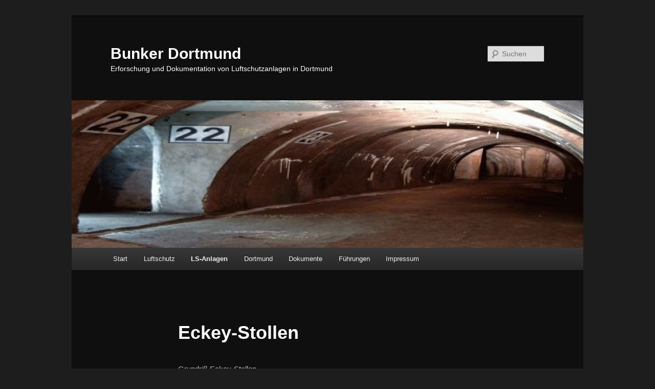

--- FILE ---
content_type: text/html; charset=UTF-8
request_url: http://bunker-dortmund.de/bunkeranlagen/stollen/eckey-stollen
body_size: 10676
content:
<!DOCTYPE html>
<!--[if IE 6]>
<html id="ie6" lang="de">
<![endif]-->
<!--[if IE 7]>
<html id="ie7" lang="de">
<![endif]-->
<!--[if IE 8]>
<html id="ie8" lang="de">
<![endif]-->
<!--[if !(IE 6) & !(IE 7) & !(IE 8)]><!-->
<html lang="de">
<!--<![endif]-->
<head>
<meta charset="UTF-8" />
<meta name="viewport" content="width=device-width" />
<title>
Eckey-Stollen | Bunker Dortmund	</title>
<link rel="profile" href="https://gmpg.org/xfn/11" />
<link rel="stylesheet" type="text/css" media="all" href="http://bunker-dortmund.de/wp-content/themes/twentyeleven/style.css?ver=20221101" />
<link rel="pingback" href="http://bunker-dortmund.de/xmlrpc.php">
<!--[if lt IE 9]>
<script src="http://bunker-dortmund.de/wp-content/themes/twentyeleven/js/html5.js?ver=3.7.0" type="text/javascript"></script>
<![endif]-->
<meta name='robots' content='max-image-preview:large' />
<link rel="alternate" type="application/rss+xml" title="Bunker Dortmund &raquo; Feed" href="https://bunker-dortmund.de/feed" />
<link rel="alternate" type="application/rss+xml" title="Bunker Dortmund &raquo; Kommentar-Feed" href="https://bunker-dortmund.de/comments/feed" />
<link rel="alternate" title="oEmbed (JSON)" type="application/json+oembed" href="https://bunker-dortmund.de/wp-json/oembed/1.0/embed?url=https%3A%2F%2Fbunker-dortmund.de%2Fbunkeranlagen%2Fstollen%2Feckey-stollen" />
<link rel="alternate" title="oEmbed (XML)" type="text/xml+oembed" href="https://bunker-dortmund.de/wp-json/oembed/1.0/embed?url=https%3A%2F%2Fbunker-dortmund.de%2Fbunkeranlagen%2Fstollen%2Feckey-stollen&#038;format=xml" />
<style id='wp-img-auto-sizes-contain-inline-css' type='text/css'>
img:is([sizes=auto i],[sizes^="auto," i]){contain-intrinsic-size:3000px 1500px}
/*# sourceURL=wp-img-auto-sizes-contain-inline-css */
</style>
<style id='wp-emoji-styles-inline-css' type='text/css'>

	img.wp-smiley, img.emoji {
		display: inline !important;
		border: none !important;
		box-shadow: none !important;
		height: 1em !important;
		width: 1em !important;
		margin: 0 0.07em !important;
		vertical-align: -0.1em !important;
		background: none !important;
		padding: 0 !important;
	}
/*# sourceURL=wp-emoji-styles-inline-css */
</style>
<style id='wp-block-library-inline-css' type='text/css'>
:root{--wp-block-synced-color:#7a00df;--wp-block-synced-color--rgb:122,0,223;--wp-bound-block-color:var(--wp-block-synced-color);--wp-editor-canvas-background:#ddd;--wp-admin-theme-color:#007cba;--wp-admin-theme-color--rgb:0,124,186;--wp-admin-theme-color-darker-10:#006ba1;--wp-admin-theme-color-darker-10--rgb:0,107,160.5;--wp-admin-theme-color-darker-20:#005a87;--wp-admin-theme-color-darker-20--rgb:0,90,135;--wp-admin-border-width-focus:2px}@media (min-resolution:192dpi){:root{--wp-admin-border-width-focus:1.5px}}.wp-element-button{cursor:pointer}:root .has-very-light-gray-background-color{background-color:#eee}:root .has-very-dark-gray-background-color{background-color:#313131}:root .has-very-light-gray-color{color:#eee}:root .has-very-dark-gray-color{color:#313131}:root .has-vivid-green-cyan-to-vivid-cyan-blue-gradient-background{background:linear-gradient(135deg,#00d084,#0693e3)}:root .has-purple-crush-gradient-background{background:linear-gradient(135deg,#34e2e4,#4721fb 50%,#ab1dfe)}:root .has-hazy-dawn-gradient-background{background:linear-gradient(135deg,#faaca8,#dad0ec)}:root .has-subdued-olive-gradient-background{background:linear-gradient(135deg,#fafae1,#67a671)}:root .has-atomic-cream-gradient-background{background:linear-gradient(135deg,#fdd79a,#004a59)}:root .has-nightshade-gradient-background{background:linear-gradient(135deg,#330968,#31cdcf)}:root .has-midnight-gradient-background{background:linear-gradient(135deg,#020381,#2874fc)}:root{--wp--preset--font-size--normal:16px;--wp--preset--font-size--huge:42px}.has-regular-font-size{font-size:1em}.has-larger-font-size{font-size:2.625em}.has-normal-font-size{font-size:var(--wp--preset--font-size--normal)}.has-huge-font-size{font-size:var(--wp--preset--font-size--huge)}.has-text-align-center{text-align:center}.has-text-align-left{text-align:left}.has-text-align-right{text-align:right}.has-fit-text{white-space:nowrap!important}#end-resizable-editor-section{display:none}.aligncenter{clear:both}.items-justified-left{justify-content:flex-start}.items-justified-center{justify-content:center}.items-justified-right{justify-content:flex-end}.items-justified-space-between{justify-content:space-between}.screen-reader-text{border:0;clip-path:inset(50%);height:1px;margin:-1px;overflow:hidden;padding:0;position:absolute;width:1px;word-wrap:normal!important}.screen-reader-text:focus{background-color:#ddd;clip-path:none;color:#444;display:block;font-size:1em;height:auto;left:5px;line-height:normal;padding:15px 23px 14px;text-decoration:none;top:5px;width:auto;z-index:100000}html :where(.has-border-color){border-style:solid}html :where([style*=border-top-color]){border-top-style:solid}html :where([style*=border-right-color]){border-right-style:solid}html :where([style*=border-bottom-color]){border-bottom-style:solid}html :where([style*=border-left-color]){border-left-style:solid}html :where([style*=border-width]){border-style:solid}html :where([style*=border-top-width]){border-top-style:solid}html :where([style*=border-right-width]){border-right-style:solid}html :where([style*=border-bottom-width]){border-bottom-style:solid}html :where([style*=border-left-width]){border-left-style:solid}html :where(img[class*=wp-image-]){height:auto;max-width:100%}:where(figure){margin:0 0 1em}html :where(.is-position-sticky){--wp-admin--admin-bar--position-offset:var(--wp-admin--admin-bar--height,0px)}@media screen and (max-width:600px){html :where(.is-position-sticky){--wp-admin--admin-bar--position-offset:0px}}

/*# sourceURL=wp-block-library-inline-css */
</style><style id='global-styles-inline-css' type='text/css'>
:root{--wp--preset--aspect-ratio--square: 1;--wp--preset--aspect-ratio--4-3: 4/3;--wp--preset--aspect-ratio--3-4: 3/4;--wp--preset--aspect-ratio--3-2: 3/2;--wp--preset--aspect-ratio--2-3: 2/3;--wp--preset--aspect-ratio--16-9: 16/9;--wp--preset--aspect-ratio--9-16: 9/16;--wp--preset--color--black: #000;--wp--preset--color--cyan-bluish-gray: #abb8c3;--wp--preset--color--white: #fff;--wp--preset--color--pale-pink: #f78da7;--wp--preset--color--vivid-red: #cf2e2e;--wp--preset--color--luminous-vivid-orange: #ff6900;--wp--preset--color--luminous-vivid-amber: #fcb900;--wp--preset--color--light-green-cyan: #7bdcb5;--wp--preset--color--vivid-green-cyan: #00d084;--wp--preset--color--pale-cyan-blue: #8ed1fc;--wp--preset--color--vivid-cyan-blue: #0693e3;--wp--preset--color--vivid-purple: #9b51e0;--wp--preset--color--blue: #1982d1;--wp--preset--color--dark-gray: #373737;--wp--preset--color--medium-gray: #666;--wp--preset--color--light-gray: #e2e2e2;--wp--preset--gradient--vivid-cyan-blue-to-vivid-purple: linear-gradient(135deg,rgb(6,147,227) 0%,rgb(155,81,224) 100%);--wp--preset--gradient--light-green-cyan-to-vivid-green-cyan: linear-gradient(135deg,rgb(122,220,180) 0%,rgb(0,208,130) 100%);--wp--preset--gradient--luminous-vivid-amber-to-luminous-vivid-orange: linear-gradient(135deg,rgb(252,185,0) 0%,rgb(255,105,0) 100%);--wp--preset--gradient--luminous-vivid-orange-to-vivid-red: linear-gradient(135deg,rgb(255,105,0) 0%,rgb(207,46,46) 100%);--wp--preset--gradient--very-light-gray-to-cyan-bluish-gray: linear-gradient(135deg,rgb(238,238,238) 0%,rgb(169,184,195) 100%);--wp--preset--gradient--cool-to-warm-spectrum: linear-gradient(135deg,rgb(74,234,220) 0%,rgb(151,120,209) 20%,rgb(207,42,186) 40%,rgb(238,44,130) 60%,rgb(251,105,98) 80%,rgb(254,248,76) 100%);--wp--preset--gradient--blush-light-purple: linear-gradient(135deg,rgb(255,206,236) 0%,rgb(152,150,240) 100%);--wp--preset--gradient--blush-bordeaux: linear-gradient(135deg,rgb(254,205,165) 0%,rgb(254,45,45) 50%,rgb(107,0,62) 100%);--wp--preset--gradient--luminous-dusk: linear-gradient(135deg,rgb(255,203,112) 0%,rgb(199,81,192) 50%,rgb(65,88,208) 100%);--wp--preset--gradient--pale-ocean: linear-gradient(135deg,rgb(255,245,203) 0%,rgb(182,227,212) 50%,rgb(51,167,181) 100%);--wp--preset--gradient--electric-grass: linear-gradient(135deg,rgb(202,248,128) 0%,rgb(113,206,126) 100%);--wp--preset--gradient--midnight: linear-gradient(135deg,rgb(2,3,129) 0%,rgb(40,116,252) 100%);--wp--preset--font-size--small: 13px;--wp--preset--font-size--medium: 20px;--wp--preset--font-size--large: 36px;--wp--preset--font-size--x-large: 42px;--wp--preset--spacing--20: 0.44rem;--wp--preset--spacing--30: 0.67rem;--wp--preset--spacing--40: 1rem;--wp--preset--spacing--50: 1.5rem;--wp--preset--spacing--60: 2.25rem;--wp--preset--spacing--70: 3.38rem;--wp--preset--spacing--80: 5.06rem;--wp--preset--shadow--natural: 6px 6px 9px rgba(0, 0, 0, 0.2);--wp--preset--shadow--deep: 12px 12px 50px rgba(0, 0, 0, 0.4);--wp--preset--shadow--sharp: 6px 6px 0px rgba(0, 0, 0, 0.2);--wp--preset--shadow--outlined: 6px 6px 0px -3px rgb(255, 255, 255), 6px 6px rgb(0, 0, 0);--wp--preset--shadow--crisp: 6px 6px 0px rgb(0, 0, 0);}:where(.is-layout-flex){gap: 0.5em;}:where(.is-layout-grid){gap: 0.5em;}body .is-layout-flex{display: flex;}.is-layout-flex{flex-wrap: wrap;align-items: center;}.is-layout-flex > :is(*, div){margin: 0;}body .is-layout-grid{display: grid;}.is-layout-grid > :is(*, div){margin: 0;}:where(.wp-block-columns.is-layout-flex){gap: 2em;}:where(.wp-block-columns.is-layout-grid){gap: 2em;}:where(.wp-block-post-template.is-layout-flex){gap: 1.25em;}:where(.wp-block-post-template.is-layout-grid){gap: 1.25em;}.has-black-color{color: var(--wp--preset--color--black) !important;}.has-cyan-bluish-gray-color{color: var(--wp--preset--color--cyan-bluish-gray) !important;}.has-white-color{color: var(--wp--preset--color--white) !important;}.has-pale-pink-color{color: var(--wp--preset--color--pale-pink) !important;}.has-vivid-red-color{color: var(--wp--preset--color--vivid-red) !important;}.has-luminous-vivid-orange-color{color: var(--wp--preset--color--luminous-vivid-orange) !important;}.has-luminous-vivid-amber-color{color: var(--wp--preset--color--luminous-vivid-amber) !important;}.has-light-green-cyan-color{color: var(--wp--preset--color--light-green-cyan) !important;}.has-vivid-green-cyan-color{color: var(--wp--preset--color--vivid-green-cyan) !important;}.has-pale-cyan-blue-color{color: var(--wp--preset--color--pale-cyan-blue) !important;}.has-vivid-cyan-blue-color{color: var(--wp--preset--color--vivid-cyan-blue) !important;}.has-vivid-purple-color{color: var(--wp--preset--color--vivid-purple) !important;}.has-black-background-color{background-color: var(--wp--preset--color--black) !important;}.has-cyan-bluish-gray-background-color{background-color: var(--wp--preset--color--cyan-bluish-gray) !important;}.has-white-background-color{background-color: var(--wp--preset--color--white) !important;}.has-pale-pink-background-color{background-color: var(--wp--preset--color--pale-pink) !important;}.has-vivid-red-background-color{background-color: var(--wp--preset--color--vivid-red) !important;}.has-luminous-vivid-orange-background-color{background-color: var(--wp--preset--color--luminous-vivid-orange) !important;}.has-luminous-vivid-amber-background-color{background-color: var(--wp--preset--color--luminous-vivid-amber) !important;}.has-light-green-cyan-background-color{background-color: var(--wp--preset--color--light-green-cyan) !important;}.has-vivid-green-cyan-background-color{background-color: var(--wp--preset--color--vivid-green-cyan) !important;}.has-pale-cyan-blue-background-color{background-color: var(--wp--preset--color--pale-cyan-blue) !important;}.has-vivid-cyan-blue-background-color{background-color: var(--wp--preset--color--vivid-cyan-blue) !important;}.has-vivid-purple-background-color{background-color: var(--wp--preset--color--vivid-purple) !important;}.has-black-border-color{border-color: var(--wp--preset--color--black) !important;}.has-cyan-bluish-gray-border-color{border-color: var(--wp--preset--color--cyan-bluish-gray) !important;}.has-white-border-color{border-color: var(--wp--preset--color--white) !important;}.has-pale-pink-border-color{border-color: var(--wp--preset--color--pale-pink) !important;}.has-vivid-red-border-color{border-color: var(--wp--preset--color--vivid-red) !important;}.has-luminous-vivid-orange-border-color{border-color: var(--wp--preset--color--luminous-vivid-orange) !important;}.has-luminous-vivid-amber-border-color{border-color: var(--wp--preset--color--luminous-vivid-amber) !important;}.has-light-green-cyan-border-color{border-color: var(--wp--preset--color--light-green-cyan) !important;}.has-vivid-green-cyan-border-color{border-color: var(--wp--preset--color--vivid-green-cyan) !important;}.has-pale-cyan-blue-border-color{border-color: var(--wp--preset--color--pale-cyan-blue) !important;}.has-vivid-cyan-blue-border-color{border-color: var(--wp--preset--color--vivid-cyan-blue) !important;}.has-vivid-purple-border-color{border-color: var(--wp--preset--color--vivid-purple) !important;}.has-vivid-cyan-blue-to-vivid-purple-gradient-background{background: var(--wp--preset--gradient--vivid-cyan-blue-to-vivid-purple) !important;}.has-light-green-cyan-to-vivid-green-cyan-gradient-background{background: var(--wp--preset--gradient--light-green-cyan-to-vivid-green-cyan) !important;}.has-luminous-vivid-amber-to-luminous-vivid-orange-gradient-background{background: var(--wp--preset--gradient--luminous-vivid-amber-to-luminous-vivid-orange) !important;}.has-luminous-vivid-orange-to-vivid-red-gradient-background{background: var(--wp--preset--gradient--luminous-vivid-orange-to-vivid-red) !important;}.has-very-light-gray-to-cyan-bluish-gray-gradient-background{background: var(--wp--preset--gradient--very-light-gray-to-cyan-bluish-gray) !important;}.has-cool-to-warm-spectrum-gradient-background{background: var(--wp--preset--gradient--cool-to-warm-spectrum) !important;}.has-blush-light-purple-gradient-background{background: var(--wp--preset--gradient--blush-light-purple) !important;}.has-blush-bordeaux-gradient-background{background: var(--wp--preset--gradient--blush-bordeaux) !important;}.has-luminous-dusk-gradient-background{background: var(--wp--preset--gradient--luminous-dusk) !important;}.has-pale-ocean-gradient-background{background: var(--wp--preset--gradient--pale-ocean) !important;}.has-electric-grass-gradient-background{background: var(--wp--preset--gradient--electric-grass) !important;}.has-midnight-gradient-background{background: var(--wp--preset--gradient--midnight) !important;}.has-small-font-size{font-size: var(--wp--preset--font-size--small) !important;}.has-medium-font-size{font-size: var(--wp--preset--font-size--medium) !important;}.has-large-font-size{font-size: var(--wp--preset--font-size--large) !important;}.has-x-large-font-size{font-size: var(--wp--preset--font-size--x-large) !important;}
/*# sourceURL=global-styles-inline-css */
</style>

<style id='classic-theme-styles-inline-css' type='text/css'>
/*! This file is auto-generated */
.wp-block-button__link{color:#fff;background-color:#32373c;border-radius:9999px;box-shadow:none;text-decoration:none;padding:calc(.667em + 2px) calc(1.333em + 2px);font-size:1.125em}.wp-block-file__button{background:#32373c;color:#fff;text-decoration:none}
/*# sourceURL=/wp-includes/css/classic-themes.min.css */
</style>
<link rel='stylesheet' id='twentyeleven-block-style-css' href='http://bunker-dortmund.de/wp-content/themes/twentyeleven/blocks.css?ver=20220927' type='text/css' media='all' />
<link rel='stylesheet' id='dark-css' href='http://bunker-dortmund.de/wp-content/themes/twentyeleven/colors/dark.css?ver=20190404' type='text/css' media='all' />
<link rel="https://api.w.org/" href="https://bunker-dortmund.de/wp-json/" /><link rel="alternate" title="JSON" type="application/json" href="https://bunker-dortmund.de/wp-json/wp/v2/pages/722" /><link rel="EditURI" type="application/rsd+xml" title="RSD" href="https://bunker-dortmund.de/xmlrpc.php?rsd" />
<meta name="generator" content="WordPress 6.9" />
<link rel="canonical" href="https://bunker-dortmund.de/bunkeranlagen/stollen/eckey-stollen" />
<link rel='shortlink' href='https://bunker-dortmund.de/?p=722' />
		<style type="text/css" id="twentyeleven-header-css">
				#site-title a,
		#site-description {
			color: #ffffff;
		}
		</style>
		<style id="sccss">/* Widget-Navigation klappbar machen */
#menu-nav1-1 .sub-menu { display: none; }
#menu-nav1-1 .current_page_item,
#menu-nav1-1 .current_page_item > .sub-menu,
#menu-nav1-1 .current_page_ancestor,
#menu-nav1-1 .current_page_ancestor > .sub-menu,
#menu-nav1-1 .current_page_ancestor > li { display: block; }</style></head>

<body class="wp-singular page-template-default page page-id-722 page-child parent-pageid-309 wp-embed-responsive wp-theme-twentyeleven single-author singular two-column right-sidebar">
<div class="skip-link"><a class="assistive-text" href="#content">Zum Inhalt wechseln</a></div><div id="page" class="hfeed">
	<header id="branding">
			<hgroup>
				<h1 id="site-title"><span><a href="https://bunker-dortmund.de/" rel="home">Bunker Dortmund</a></span></h1>
				<h2 id="site-description">Erforschung und Dokumentation von Luftschutzanlagen in Dortmund</h2>
			</hgroup>

						<a href="https://bunker-dortmund.de/">
									<img src="http://bunker-dortmund.de/wp-content/uploads/2015/04/cropped-cropped-Logo_budo2_900.jpg" width="1000" height="288" alt="Bunker Dortmund" />
								</a>
			
									<form method="get" id="searchform" action="https://bunker-dortmund.de/">
		<label for="s" class="assistive-text">Suchen</label>
		<input type="text" class="field" name="s" id="s" placeholder="Suchen" />
		<input type="submit" class="submit" name="submit" id="searchsubmit" value="Suchen" />
	</form>
			
			<nav id="access">
				<h3 class="assistive-text">Hauptmenü</h3>
				<div class="menu"><ul>
<li ><a href="https://bunker-dortmund.de/">Start</a></li><li class="page_item page-item-5 page_item_has_children"><a href="https://bunker-dortmund.de/luftschutz">Luftschutz</a>
<ul class='children'>
	<li class="page_item page-item-7 page_item_has_children"><a href="https://bunker-dortmund.de/luftschutz/definition-luftschutz">Definition Luftschutz</a>
	<ul class='children'>
		<li class="page_item page-item-9"><a href="https://bunker-dortmund.de/luftschutz/definition-luftschutz/definition-hochbunker">Definition Hochbunker</a></li>
		<li class="page_item page-item-13"><a href="https://bunker-dortmund.de/luftschutz/definition-luftschutz/definition-tiefbunker">Definition Tiefbunker</a></li>
		<li class="page_item page-item-46"><a href="https://bunker-dortmund.de/luftschutz/definition-luftschutz/definition-luftschutz-raum">Definition Luftschutz-Raum</a></li>
		<li class="page_item page-item-52"><a href="https://bunker-dortmund.de/luftschutz/definition-luftschutz/definition-luftschutzstollen">Definition Luftschutzstollen</a></li>
		<li class="page_item page-item-57"><a href="https://bunker-dortmund.de/luftschutz/definition-luftschutz/definition-deckungsgraben">Definition Deckungsgraben</a></li>
		<li class="page_item page-item-60"><a href="https://bunker-dortmund.de/luftschutz/definition-luftschutz/definition-u-verlagerung">Definition U-Verlagerung</a></li>
		<li class="page_item page-item-62"><a href="https://bunker-dortmund.de/luftschutz/definition-luftschutz/definition-sachluftschutz">Definition Sachluftschutz</a></li>
		<li class="page_item page-item-65"><a href="https://bunker-dortmund.de/luftschutz/definition-luftschutz/aktiver-luftschutz">Aktiver Luftschutz</a></li>
	</ul>
</li>
	<li class="page_item page-item-35 page_item_has_children"><a href="https://bunker-dortmund.de/luftschutz/ueberblick-luftschutz">Überblick Luftschutz</a>
	<ul class='children'>
		<li class="page_item page-item-43"><a href="https://bunker-dortmund.de/luftschutz/ueberblick-luftschutz/luftschutz-begriffe">Luftschutz Begriffe</a></li>
		<li class="page_item page-item-70 page_item_has_children"><a href="https://bunker-dortmund.de/luftschutz/ueberblick-luftschutz/bergbau-im-luftschutz">Bergbau im Luftschutz</a>
		<ul class='children'>
			<li class="page_item page-item-73"><a href="https://bunker-dortmund.de/luftschutz/ueberblick-luftschutz/bergbau-im-luftschutz/bergpolizei">Bergpolizei</a></li>
			<li class="page_item page-item-76"><a href="https://bunker-dortmund.de/luftschutz/ueberblick-luftschutz/bergbau-im-luftschutz/bergbauobmann">Bergbauobmann</a></li>
		</ul>
</li>
		<li class="page_item page-item-78"><a href="https://bunker-dortmund.de/luftschutz/ueberblick-luftschutz/organisationen">Organisationen</a></li>
		<li class="page_item page-item-85"><a href="https://bunker-dortmund.de/luftschutz/ueberblick-luftschutz/einblicke">Einblicke</a></li>
		<li class="page_item page-item-109"><a href="https://bunker-dortmund.de/luftschutz/ueberblick-luftschutz/in-sicherheit">In Sicherheit</a></li>
		<li class="page_item page-item-111"><a href="https://bunker-dortmund.de/luftschutz/ueberblick-luftschutz/gasschutz">Gasschutz</a></li>
	</ul>
</li>
	<li class="page_item page-item-120"><a href="https://bunker-dortmund.de/luftschutz/der-aufbau-des-zivilen-luftschutz">Der Aufbau des zivilen Luftschutz</a></li>
	<li class="page_item page-item-124 page_item_has_children"><a href="https://bunker-dortmund.de/luftschutz/selbstschutz">Selbstschutz im Luftschutz</a>
	<ul class='children'>
		<li class="page_item page-item-129"><a href="https://bunker-dortmund.de/luftschutz/selbstschutz/die-aufklaerung-der-bevoelkerung">Die Aufklärung der Bevölkerung</a></li>
		<li class="page_item page-item-132"><a href="https://bunker-dortmund.de/luftschutz/selbstschutz/jungvolk-und-jungmaedel-im-selbstschutz">Jungvolk und Jungmädel im Selbstschutz</a></li>
		<li class="page_item page-item-135"><a href="https://bunker-dortmund.de/luftschutz/selbstschutz/die-luftschutzhausapotheke">Die Luftschutzhausapotheke</a></li>
		<li class="page_item page-item-138"><a href="https://bunker-dortmund.de/luftschutz/selbstschutz/beschaffung-selbstschutzgeraete">Beschaffung Selbstschutzgeräte</a></li>
		<li class="page_item page-item-142"><a href="https://bunker-dortmund.de/luftschutz/selbstschutz/verhalten-auf-der-strasse-beim-luftangriff">Verhalten auf der Straße beim Luftangriff</a></li>
		<li class="page_item page-item-144"><a href="https://bunker-dortmund.de/luftschutz/selbstschutz/der-behelfsmaessige-luftschutzraum">Der behelfsmäßige Luftschutzraum</a></li>
		<li class="page_item page-item-147"><a href="https://bunker-dortmund.de/luftschutz/selbstschutz/fehler-bei-behelfsmaessigen-luftschutzraeumen">Fehler bei behelfsmässigen Luftschutzräumen.</a></li>
	</ul>
</li>
	<li class="page_item page-item-150 page_item_has_children"><a href="https://bunker-dortmund.de/luftschutz/der-werkluftschutz">Der Werkluftschutz</a>
	<ul class='children'>
		<li class="page_item page-item-153"><a href="https://bunker-dortmund.de/luftschutz/der-werkluftschutz/aufbau-und-durchfuehrung-des-werkluftschutzes">Aufbau und Durchführung des Werkluftschutzes</a></li>
		<li class="page_item page-item-156"><a href="https://bunker-dortmund.de/luftschutz/der-werkluftschutz/einzelgebiete-des-werkluftschutzes">Einzelgebiete des Werkluftschutzes</a></li>
	</ul>
</li>
	<li class="page_item page-item-165 page_item_has_children"><a href="https://bunker-dortmund.de/luftschutz/einzelgebiete">Einzelgebiete</a>
	<ul class='children'>
		<li class="page_item page-item-167"><a href="https://bunker-dortmund.de/luftschutz/einzelgebiete/die-aufgaben-der-reichsanstalt-fuer-luftschutz">Die Aufgaben der Reichsanstalt für Luftschutz</a></li>
		<li class="page_item page-item-170"><a href="https://bunker-dortmund.de/luftschutz/einzelgebiete/der-luftschutz-grosser-hafengebiete">Der Luftschutz großer Hafengebiete.</a></li>
		<li class="page_item page-item-173"><a href="https://bunker-dortmund.de/luftschutz/einzelgebiete/luftschutzfragen-der-reichsbahn">Luftschutzfragen der Reichsbahn.</a></li>
		<li class="page_item page-item-175"><a href="https://bunker-dortmund.de/luftschutz/einzelgebiete/die-reichspost-im-luftschutz">Die Reichspost im Luftschutz</a></li>
		<li class="page_item page-item-177"><a href="https://bunker-dortmund.de/luftschutz/einzelgebiete/der-arzt-im-luftschutz">Der Arzt im Luftschutz</a></li>
		<li class="page_item page-item-179"><a href="https://bunker-dortmund.de/luftschutz/einzelgebiete/luftschutz-der-tiere-und-verpflegungsmittel">Luftschutz der Tiere und Verpflegungsmittel</a></li>
	</ul>
</li>
	<li class="page_item page-item-181"><a href="https://bunker-dortmund.de/luftschutz/feuerloeschwesen">Feuerlöschwesen</a></li>
	<li class="page_item page-item-194 page_item_has_children"><a href="https://bunker-dortmund.de/luftschutz/technik-im-luftschutz">Technik im Luftschutz</a>
	<ul class='children'>
		<li class="page_item page-item-196"><a href="https://bunker-dortmund.de/luftschutz/technik-im-luftschutz/schutzraumbau">Schutzraumbau</a></li>
		<li class="page_item page-item-199"><a href="https://bunker-dortmund.de/luftschutz/technik-im-luftschutz/tarnung-und-verdunklung">Tarnung und Verdunklung</a></li>
		<li class="page_item page-item-202"><a href="https://bunker-dortmund.de/luftschutz/technik-im-luftschutz/fermeldetechnik-und-alarmierungsmittel">Fermeldetechnik und Alarmierungsmittel</a></li>
		<li class="page_item page-item-205"><a href="https://bunker-dortmund.de/luftschutz/technik-im-luftschutz/vorbeugender-brandschutz">Vorbeugender Brandschutz</a></li>
		<li class="page_item page-item-207"><a href="https://bunker-dortmund.de/luftschutz/technik-im-luftschutz/stand-der-geraetetechnik-im-feuerloeschwesen">Stand der Gerätetechnik im Feuerlöschwesen</a></li>
		<li class="page_item page-item-209"><a href="https://bunker-dortmund.de/luftschutz/technik-im-luftschutz/technische-fragen-des-instandsetzungsdienstes">Technische Fragen des Instandsetzungsdienstes</a></li>
		<li class="page_item page-item-213"><a href="https://bunker-dortmund.de/luftschutz/technik-im-luftschutz/chemische-kampfstoffe">Chemische Kampfstoffe</a></li>
		<li class="page_item page-item-217"><a href="https://bunker-dortmund.de/luftschutz/technik-im-luftschutz/217-2">Gasmaske</a></li>
		<li class="page_item page-item-222"><a href="https://bunker-dortmund.de/luftschutz/technik-im-luftschutz/die-abwehr">Die Abwehr</a></li>
		<li class="page_item page-item-226"><a href="https://bunker-dortmund.de/luftschutz/technik-im-luftschutz/226-2">Bautechnik</a></li>
		<li class="page_item page-item-224"><a href="https://bunker-dortmund.de/luftschutz/technik-im-luftschutz/schutzraeume-als-sonderbauten">Schutzräume als Sonderbauten</a></li>
		<li class="page_item page-item-230"><a href="https://bunker-dortmund.de/luftschutz/technik-im-luftschutz/normung-im-luftschutz">Normung im Luftschutz</a></li>
		<li class="page_item page-item-233"><a href="https://bunker-dortmund.de/luftschutz/technik-im-luftschutz/auer-ueberdruckventil">Auer Überdruckventil</a></li>
	</ul>
</li>
	<li class="page_item page-item-239 page_item_has_children"><a href="https://bunker-dortmund.de/luftschutz/gesetze">Gesetze</a>
	<ul class='children'>
		<li class="page_item page-item-244"><a href="https://bunker-dortmund.de/luftschutz/gesetze/luftkriegsversicherung">Luftkriegsversicherung</a></li>
		<li class="page_item page-item-246"><a href="https://bunker-dortmund.de/luftschutz/gesetze/gesetze-wohnungsbau-luftschutz">Gesetze Wohnungsbau, Luftschutz</a></li>
	</ul>
</li>
</ul>
</li>
<li class="page_item page-item-31 page_item_has_children current_page_ancestor"><a href="https://bunker-dortmund.de/bunkeranlagen">LS-Anlagen</a>
<ul class='children'>
	<li class="page_item page-item-304 page_item_has_children"><a href="https://bunker-dortmund.de/bunkeranlagen/hochbunker">Hochbunker</a>
	<ul class='children'>
		<li class="page_item page-item-306"><a href="https://bunker-dortmund.de/bunkeranlagen/hochbunker/alter-markt-fassstrasse">Alter Markt / Faßstraße</a></li>
		<li class="page_item page-item-313"><a href="https://bunker-dortmund.de/bunkeranlagen/hochbunker/am-remberg">Am Remberg</a></li>
		<li class="page_item page-item-318"><a href="https://bunker-dortmund.de/bunkeranlagen/hochbunker/beurhausstrasse-40">Beurhausstraße 40</a></li>
		<li class="page_item page-item-321"><a href="https://bunker-dortmund.de/bunkeranlagen/hochbunker/bluecherstrasse-27">Blücherstraße 27</a></li>
		<li class="page_item page-item-323"><a href="https://bunker-dortmund.de/bunkeranlagen/hochbunker/deusener-str">Deusener Str.</a></li>
		<li class="page_item page-item-326"><a href="https://bunker-dortmund.de/bunkeranlagen/hochbunker/erwinstrasse-51-schuetzenstrasse">Erwinstraße 51/ Schützenstraße</a></li>
		<li class="page_item page-item-333"><a href="https://bunker-dortmund.de/bunkeranlagen/hochbunker/franziusstrasse-5">Franziusstraße 5</a></li>
		<li class="page_item page-item-378"><a href="https://bunker-dortmund.de/bunkeranlagen/hochbunker/hochbunker-geneisenaustrasse">Geneisenaustraße</a></li>
		<li class="page_item page-item-384"><a href="https://bunker-dortmund.de/bunkeranlagen/hochbunker/hallesche-strasse-53">Hallesche Straße 53</a></li>
		<li class="page_item page-item-386"><a href="https://bunker-dortmund.de/bunkeranlagen/hochbunker/hochofenstrasse-kohlenturm-iv">Hochofenstr / Kohlenturm IV</a></li>
		<li class="page_item page-item-387"><a href="https://bunker-dortmund.de/bunkeranlagen/hochbunker/hochofenstrasse-kohlenturm-vi">Hochofenstr / Kohlenturm VI</a></li>
		<li class="page_item page-item-390"><a href="https://bunker-dortmund.de/bunkeranlagen/hochbunker/hoesch">Hoesch</a></li>
		<li class="page_item page-item-393"><a href="https://bunker-dortmund.de/bunkeranlagen/hochbunker/kanalstrasse-34">Kanalstraße 34</a></li>
		<li class="page_item page-item-395"><a href="https://bunker-dortmund.de/bunkeranlagen/hochbunker/kanalstr-80">Kanalstr. 80</a></li>
		<li class="page_item page-item-397"><a href="https://bunker-dortmund.de/bunkeranlagen/hochbunker/koernebachstr">Körnebachstr.</a></li>
		<li class="page_item page-item-399"><a href="https://bunker-dortmund.de/bunkeranlagen/hochbunker/leierweg-42">Leierweg 42</a></li>
		<li class="page_item page-item-426"><a href="https://bunker-dortmund.de/bunkeranlagen/hochbunker/luedge-heidestr">Lüdge Heidestr</a></li>
		<li class="page_item page-item-402"><a href="https://bunker-dortmund.de/bunkeranlagen/hochbunker/lindenerstrasse">Lindenerstraße</a></li>
		<li class="page_item page-item-404"><a href="https://bunker-dortmund.de/bunkeranlagen/hochbunker/mallinckrodtstrasse">Mallinckrodtstraße</a></li>
		<li class="page_item page-item-409"><a href="https://bunker-dortmund.de/bunkeranlagen/hochbunker/mallinckrodtstrasse-322">Mallinckrodtstraße 322</a></li>
		<li class="page_item page-item-413"><a href="https://bunker-dortmund.de/bunkeranlagen/hochbunker/ritterhausstrasse-34">Ritterhausstraße 34</a></li>
		<li class="page_item page-item-415"><a href="https://bunker-dortmund.de/bunkeranlagen/hochbunker/ueberwasserstr-18">Überwasserstr. 18</a></li>
		<li class="page_item page-item-417"><a href="https://bunker-dortmund.de/bunkeranlagen/hochbunker/wittelsbacher-str">Wittelsbacher Str</a></li>
		<li class="page_item page-item-420"><a href="https://bunker-dortmund.de/bunkeranlagen/hochbunker/zwickauer-str">Zwickauer Str.</a></li>
	</ul>
</li>
	<li class="page_item page-item-438 page_item_has_children"><a href="https://bunker-dortmund.de/bunkeranlagen/tiefbunker">Tiefbunker</a>
	<ul class='children'>
		<li class="page_item page-item-774"><a href="https://bunker-dortmund.de/bunkeranlagen/tiefbunker/ruhrallee">Ruhrallee</a></li>
		<li class="page_item page-item-452"><a href="https://bunker-dortmund.de/bunkeranlagen/tiefbunker/westfalenhalle">Westfalenhalle</a></li>
		<li class="page_item page-item-444"><a href="https://bunker-dortmund.de/bunkeranlagen/tiefbunker/bornstrasse">Bornstraße</a></li>
		<li class="page_item page-item-442"><a href="https://bunker-dortmund.de/bunkeranlagen/tiefbunker/tullstrasse">Tullstraße</a></li>
	</ul>
</li>
	<li class="page_item page-item-309 page_item_has_children current_page_ancestor current_page_parent"><a href="https://bunker-dortmund.de/bunkeranlagen/stollen">Stollen</a>
	<ul class='children'>
		<li class="page_item page-item-722 current_page_item"><a href="https://bunker-dortmund.de/bunkeranlagen/stollen/eckey-stollen" aria-current="page">Eckey-Stollen</a></li>
		<li class="page_item page-item-458 page_item_has_children"><a href="https://bunker-dortmund.de/bunkeranlagen/stollen/emschertor-stollen">Emschertor-Stollen</a>
		<ul class='children'>
			<li class="page_item page-item-728"><a href="https://bunker-dortmund.de/bunkeranlagen/stollen/emschertor-stollen/bilder-firstbohrung">Bilder Firstbohrung</a></li>
		</ul>
</li>
		<li class="page_item page-item-802"><a href="https://bunker-dortmund.de/bunkeranlagen/stollen/gotthelf">Gotthelf</a></li>
	</ul>
</li>
	<li class="page_item page-item-311"><a href="https://bunker-dortmund.de/bunkeranlagen/tiefstollen">Tiefstollen</a></li>
	<li class="page_item page-item-473"><a href="https://bunker-dortmund.de/bunkeranlagen/einmannbunker">Splitterschutzzelle</a></li>
	<li class="page_item page-item-267 page_item_has_children"><a href="https://bunker-dortmund.de/bunkeranlagen/loeschteiche">Löschteiche</a>
	<ul class='children'>
		<li class="page_item page-item-490"><a href="https://bunker-dortmund.de/bunkeranlagen/loeschteiche/zisterne">Zisterne</a></li>
	</ul>
</li>
	<li class="page_item page-item-456"><a href="https://bunker-dortmund.de/bunkeranlagen/splitterschutzgraben">Splitterschutzgraben</a></li>
	<li class="page_item page-item-337"><a href="https://bunker-dortmund.de/bunkeranlagen/u-verlagerung">U-Verlagerung</a></li>
	<li class="page_item page-item-435"><a href="https://bunker-dortmund.de/bunkeranlagen/mza-rathaus">MZA Rathaus (Neuzeit)</a></li>
</ul>
</li>
<li class="page_item page-item-33 page_item_has_children"><a href="https://bunker-dortmund.de/dortmund">Dortmund</a>
<ul class='children'>
	<li class="page_item page-item-370"><a href="https://bunker-dortmund.de/dortmund/1932-1939">1932 &#8211; 1939</a></li>
	<li class="page_item page-item-634 page_item_has_children"><a href="https://bunker-dortmund.de/dortmund/dortmund-im-2-wk">1939 &#8211; 1945 / 2. WK</a>
	<ul class='children'>
		<li class="page_item page-item-681"><a href="https://bunker-dortmund.de/dortmund/dortmund-im-2-wk/flugblaetter">Flugblätter</a></li>
		<li class="page_item page-item-275"><a href="https://bunker-dortmund.de/dortmund/dortmund-im-2-wk/wasserversorgung">Wasserversorgung 2. WK</a></li>
		<li class="page_item page-item-269"><a href="https://bunker-dortmund.de/dortmund/dortmund-im-2-wk/polizeirevier-2-wk">Polizeirevier 2. WK</a></li>
		<li class="page_item page-item-302"><a href="https://bunker-dortmund.de/dortmund/dortmund-im-2-wk/rl-kenn-nummern-do">RL-Kenn-Nummern DO</a></li>
		<li class="page_item page-item-295 page_item_has_children"><a href="https://bunker-dortmund.de/dortmund/dortmund-im-2-wk/zwangsarbeiter">Zwangsarbeiter</a>
		<ul class='children'>
			<li class="page_item page-item-297"><a href="https://bunker-dortmund.de/dortmund/dortmund-im-2-wk/zwangsarbeiter/stalag-vid">Stalag VI/D</a></li>
			<li class="page_item page-item-299"><a href="https://bunker-dortmund.de/dortmund/dortmund-im-2-wk/zwangsarbeiter/kriegsgefangenenpost">Kriegsgefangenenpost</a></li>
		</ul>
</li>
	</ul>
</li>
	<li class="page_item page-item-278 page_item_has_children"><a href="https://bunker-dortmund.de/dortmund/wiederaufbau-1945-1950">1945 &#8211; 1950 / Wiederaufbau</a>
	<ul class='children'>
		<li class="page_item page-item-280"><a href="https://bunker-dortmund.de/dortmund/wiederaufbau-1945-1950/wiederaufbau-firmen">Wiederaufbau Firmen</a></li>
		<li class="page_item page-item-282"><a href="https://bunker-dortmund.de/dortmund/wiederaufbau-1945-1950/gruenanlagen">Grünanlagen</a></li>
		<li class="page_item page-item-284"><a href="https://bunker-dortmund.de/dortmund/wiederaufbau-1945-1950/wohnungsnot">Wohnungsnot</a></li>
		<li class="page_item page-item-286"><a href="https://bunker-dortmund.de/dortmund/wiederaufbau-1945-1950/baugenossenschaften">Baugenossenschaften</a></li>
		<li class="page_item page-item-288"><a href="https://bunker-dortmund.de/dortmund/wiederaufbau-1945-1950/verwaltung">Verwaltung</a></li>
		<li class="page_item page-item-290"><a href="https://bunker-dortmund.de/dortmund/wiederaufbau-1945-1950/lebensmittel">Lebensmittel</a></li>
		<li class="page_item page-item-293"><a href="https://bunker-dortmund.de/dortmund/wiederaufbau-1945-1950/marktregelung-in-schwerster-zeit">Marktregelung in schwerster Zeit</a></li>
	</ul>
</li>
	<li class="page_item page-item-639 page_item_has_children"><a href="https://bunker-dortmund.de/dortmund/sonstiges">Sonstiges</a>
	<ul class='children'>
		<li class="page_item page-item-258"><a href="https://bunker-dortmund.de/dortmund/sonstiges/fliegerhorst-dortmund-brackel">Fliegerhorst Dortmund-Brackel</a></li>
		<li class="page_item page-item-265"><a href="https://bunker-dortmund.de/dortmund/sonstiges/fliegerbomben">Fliegerbomben</a></li>
		<li class="page_item page-item-273"><a href="https://bunker-dortmund.de/dortmund/sonstiges/steinwache">Steinwache</a></li>
		<li class="page_item page-item-271"><a href="https://bunker-dortmund.de/dortmund/sonstiges/suedbahnhof">Südbahnhof</a></li>
	</ul>
</li>
</ul>
</li>
<li class="page_item page-item-597"><a href="https://bunker-dortmund.de/dokumente">Dokumente</a></li>
<li class="page_item page-item-250"><a href="https://bunker-dortmund.de/fuehrungen">Führungen</a></li>
<li class="page_item page-item-29"><a href="https://bunker-dortmund.de/impressum">Impressum</a></li>
</ul></div>
			</nav><!-- #access -->
	</header><!-- #branding -->


	<div id="main">

		<div id="primary">
			<div id="content" role="main">

				
					
<article id="post-722" class="post-722 page type-page status-publish hentry">
	<header class="entry-header">
		<h1 class="entry-title">Eckey-Stollen</h1>
	</header><!-- .entry-header -->

	<div class="entry-content">
		<p>Grundriß Eckey-Stollen</p>
<p><a href="http://bunker-dortmund.de/wp-content/uploads/2015/05/ZecheHardenberg0802.jpg" target="_blank"><img decoding="async" class="alignnone wp-image-723 size-thumbnail" src="http://bunker-dortmund.de/wp-content/uploads/2015/05/ZecheHardenberg0802-150x150.jpg" alt="ZecheHardenberg0802" width="150" height="150" /></a></p>
<p>.</p>
			</div><!-- .entry-content -->
	<footer class="entry-meta">
			</footer><!-- .entry-meta -->
</article><!-- #post-722 -->

						<div id="comments">
	
	
	
	
</div><!-- #comments -->

				
			</div><!-- #content -->
		</div><!-- #primary -->


	</div><!-- #main -->

	<footer id="colophon">

			
<div id="supplementary" class="one">
	
		<div id="second" class="widget-area" role="complementary">
		<aside id="text-10" class="widget widget_text">			<div class="textwidget">© 2002 - 2017 www.Bunker-Dortmund.de</div>
		</aside>	</div><!-- #second .widget-area -->
	
	</div><!-- #supplementary -->

			<div id="site-generator">
												<a href="https://de.wordpress.org/" class="imprint" title="Semantic Personal Publishing Platform">
					Stolz präsentiert von WordPress				</a>
			</div>
	</footer><!-- #colophon -->
</div><!-- #page -->

<script type="speculationrules">
{"prefetch":[{"source":"document","where":{"and":[{"href_matches":"/*"},{"not":{"href_matches":["/wp-*.php","/wp-admin/*","/wp-content/uploads/*","/wp-content/*","/wp-content/plugins/*","/wp-content/themes/twentyeleven/*","/*\\?(.+)"]}},{"not":{"selector_matches":"a[rel~=\"nofollow\"]"}},{"not":{"selector_matches":".no-prefetch, .no-prefetch a"}}]},"eagerness":"conservative"}]}
</script>
<script id="wp-emoji-settings" type="application/json">
{"baseUrl":"https://s.w.org/images/core/emoji/17.0.2/72x72/","ext":".png","svgUrl":"https://s.w.org/images/core/emoji/17.0.2/svg/","svgExt":".svg","source":{"concatemoji":"http://bunker-dortmund.de/wp-includes/js/wp-emoji-release.min.js?ver=6.9"}}
</script>
<script type="module">
/* <![CDATA[ */
/*! This file is auto-generated */
const a=JSON.parse(document.getElementById("wp-emoji-settings").textContent),o=(window._wpemojiSettings=a,"wpEmojiSettingsSupports"),s=["flag","emoji"];function i(e){try{var t={supportTests:e,timestamp:(new Date).valueOf()};sessionStorage.setItem(o,JSON.stringify(t))}catch(e){}}function c(e,t,n){e.clearRect(0,0,e.canvas.width,e.canvas.height),e.fillText(t,0,0);t=new Uint32Array(e.getImageData(0,0,e.canvas.width,e.canvas.height).data);e.clearRect(0,0,e.canvas.width,e.canvas.height),e.fillText(n,0,0);const a=new Uint32Array(e.getImageData(0,0,e.canvas.width,e.canvas.height).data);return t.every((e,t)=>e===a[t])}function p(e,t){e.clearRect(0,0,e.canvas.width,e.canvas.height),e.fillText(t,0,0);var n=e.getImageData(16,16,1,1);for(let e=0;e<n.data.length;e++)if(0!==n.data[e])return!1;return!0}function u(e,t,n,a){switch(t){case"flag":return n(e,"\ud83c\udff3\ufe0f\u200d\u26a7\ufe0f","\ud83c\udff3\ufe0f\u200b\u26a7\ufe0f")?!1:!n(e,"\ud83c\udde8\ud83c\uddf6","\ud83c\udde8\u200b\ud83c\uddf6")&&!n(e,"\ud83c\udff4\udb40\udc67\udb40\udc62\udb40\udc65\udb40\udc6e\udb40\udc67\udb40\udc7f","\ud83c\udff4\u200b\udb40\udc67\u200b\udb40\udc62\u200b\udb40\udc65\u200b\udb40\udc6e\u200b\udb40\udc67\u200b\udb40\udc7f");case"emoji":return!a(e,"\ud83e\u1fac8")}return!1}function f(e,t,n,a){let r;const o=(r="undefined"!=typeof WorkerGlobalScope&&self instanceof WorkerGlobalScope?new OffscreenCanvas(300,150):document.createElement("canvas")).getContext("2d",{willReadFrequently:!0}),s=(o.textBaseline="top",o.font="600 32px Arial",{});return e.forEach(e=>{s[e]=t(o,e,n,a)}),s}function r(e){var t=document.createElement("script");t.src=e,t.defer=!0,document.head.appendChild(t)}a.supports={everything:!0,everythingExceptFlag:!0},new Promise(t=>{let n=function(){try{var e=JSON.parse(sessionStorage.getItem(o));if("object"==typeof e&&"number"==typeof e.timestamp&&(new Date).valueOf()<e.timestamp+604800&&"object"==typeof e.supportTests)return e.supportTests}catch(e){}return null}();if(!n){if("undefined"!=typeof Worker&&"undefined"!=typeof OffscreenCanvas&&"undefined"!=typeof URL&&URL.createObjectURL&&"undefined"!=typeof Blob)try{var e="postMessage("+f.toString()+"("+[JSON.stringify(s),u.toString(),c.toString(),p.toString()].join(",")+"));",a=new Blob([e],{type:"text/javascript"});const r=new Worker(URL.createObjectURL(a),{name:"wpTestEmojiSupports"});return void(r.onmessage=e=>{i(n=e.data),r.terminate(),t(n)})}catch(e){}i(n=f(s,u,c,p))}t(n)}).then(e=>{for(const n in e)a.supports[n]=e[n],a.supports.everything=a.supports.everything&&a.supports[n],"flag"!==n&&(a.supports.everythingExceptFlag=a.supports.everythingExceptFlag&&a.supports[n]);var t;a.supports.everythingExceptFlag=a.supports.everythingExceptFlag&&!a.supports.flag,a.supports.everything||((t=a.source||{}).concatemoji?r(t.concatemoji):t.wpemoji&&t.twemoji&&(r(t.twemoji),r(t.wpemoji)))});
//# sourceURL=http://bunker-dortmund.de/wp-includes/js/wp-emoji-loader.min.js
/* ]]> */
</script>

</body>
</html>
